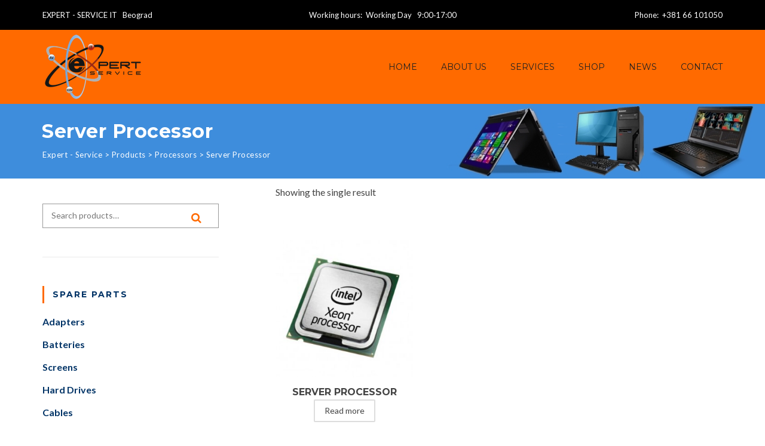

--- FILE ---
content_type: text/html; charset=UTF-8
request_url: http://www.expert-service.rs/en/product-category/processors/server-processor/
body_size: 45653
content:
<!DOCTYPE html>
<html lang="en-GB">
<head>
<meta charset="UTF-8">
<meta name="viewport" content="width=device-width, initial-scale=1">
<link rel="profile" href="http://gmpg.org/xfn/11">
<link rel="pingback" href="http://www.expert-service.rs/xmlrpc.php">
<title>Server Processor &#8211; Expert &#8211; Service</title>
<meta name='robots' content='max-image-preview:large' />
	<style>img:is([sizes="auto" i], [sizes^="auto," i]) { contain-intrinsic-size: 3000px 1500px }</style>
	<link rel="alternate" href="http://www.expert-service.rs/product-category/procesori/procesor-za-server/" hreflang="sr" />
<link rel="alternate" href="http://www.expert-service.rs/en/product-category/processors/server-processor/" hreflang="en" />
<link rel='dns-prefetch' href='//fonts.googleapis.com' />
<link rel="alternate" type="application/rss+xml" title="Expert - Service &raquo; Feed" href="http://www.expert-service.rs/en/feed/" />
<link rel="alternate" type="application/rss+xml" title="Expert - Service &raquo; Comments Feed" href="http://www.expert-service.rs/en/comments/feed/" />
<link rel="alternate" type="application/rss+xml" title="Expert - Service &raquo; Server Processor Category Feed" href="http://www.expert-service.rs/en/product-category/processors/server-processor/feed/" />
<script type="text/javascript">
/* <![CDATA[ */
window._wpemojiSettings = {"baseUrl":"https:\/\/s.w.org\/images\/core\/emoji\/16.0.1\/72x72\/","ext":".png","svgUrl":"https:\/\/s.w.org\/images\/core\/emoji\/16.0.1\/svg\/","svgExt":".svg","source":{"concatemoji":"http:\/\/www.expert-service.rs\/wp-includes\/js\/wp-emoji-release.min.js?ver=6.8.3"}};
/*! This file is auto-generated */
!function(s,n){var o,i,e;function c(e){try{var t={supportTests:e,timestamp:(new Date).valueOf()};sessionStorage.setItem(o,JSON.stringify(t))}catch(e){}}function p(e,t,n){e.clearRect(0,0,e.canvas.width,e.canvas.height),e.fillText(t,0,0);var t=new Uint32Array(e.getImageData(0,0,e.canvas.width,e.canvas.height).data),a=(e.clearRect(0,0,e.canvas.width,e.canvas.height),e.fillText(n,0,0),new Uint32Array(e.getImageData(0,0,e.canvas.width,e.canvas.height).data));return t.every(function(e,t){return e===a[t]})}function u(e,t){e.clearRect(0,0,e.canvas.width,e.canvas.height),e.fillText(t,0,0);for(var n=e.getImageData(16,16,1,1),a=0;a<n.data.length;a++)if(0!==n.data[a])return!1;return!0}function f(e,t,n,a){switch(t){case"flag":return n(e,"\ud83c\udff3\ufe0f\u200d\u26a7\ufe0f","\ud83c\udff3\ufe0f\u200b\u26a7\ufe0f")?!1:!n(e,"\ud83c\udde8\ud83c\uddf6","\ud83c\udde8\u200b\ud83c\uddf6")&&!n(e,"\ud83c\udff4\udb40\udc67\udb40\udc62\udb40\udc65\udb40\udc6e\udb40\udc67\udb40\udc7f","\ud83c\udff4\u200b\udb40\udc67\u200b\udb40\udc62\u200b\udb40\udc65\u200b\udb40\udc6e\u200b\udb40\udc67\u200b\udb40\udc7f");case"emoji":return!a(e,"\ud83e\udedf")}return!1}function g(e,t,n,a){var r="undefined"!=typeof WorkerGlobalScope&&self instanceof WorkerGlobalScope?new OffscreenCanvas(300,150):s.createElement("canvas"),o=r.getContext("2d",{willReadFrequently:!0}),i=(o.textBaseline="top",o.font="600 32px Arial",{});return e.forEach(function(e){i[e]=t(o,e,n,a)}),i}function t(e){var t=s.createElement("script");t.src=e,t.defer=!0,s.head.appendChild(t)}"undefined"!=typeof Promise&&(o="wpEmojiSettingsSupports",i=["flag","emoji"],n.supports={everything:!0,everythingExceptFlag:!0},e=new Promise(function(e){s.addEventListener("DOMContentLoaded",e,{once:!0})}),new Promise(function(t){var n=function(){try{var e=JSON.parse(sessionStorage.getItem(o));if("object"==typeof e&&"number"==typeof e.timestamp&&(new Date).valueOf()<e.timestamp+604800&&"object"==typeof e.supportTests)return e.supportTests}catch(e){}return null}();if(!n){if("undefined"!=typeof Worker&&"undefined"!=typeof OffscreenCanvas&&"undefined"!=typeof URL&&URL.createObjectURL&&"undefined"!=typeof Blob)try{var e="postMessage("+g.toString()+"("+[JSON.stringify(i),f.toString(),p.toString(),u.toString()].join(",")+"));",a=new Blob([e],{type:"text/javascript"}),r=new Worker(URL.createObjectURL(a),{name:"wpTestEmojiSupports"});return void(r.onmessage=function(e){c(n=e.data),r.terminate(),t(n)})}catch(e){}c(n=g(i,f,p,u))}t(n)}).then(function(e){for(var t in e)n.supports[t]=e[t],n.supports.everything=n.supports.everything&&n.supports[t],"flag"!==t&&(n.supports.everythingExceptFlag=n.supports.everythingExceptFlag&&n.supports[t]);n.supports.everythingExceptFlag=n.supports.everythingExceptFlag&&!n.supports.flag,n.DOMReady=!1,n.readyCallback=function(){n.DOMReady=!0}}).then(function(){return e}).then(function(){var e;n.supports.everything||(n.readyCallback(),(e=n.source||{}).concatemoji?t(e.concatemoji):e.wpemoji&&e.twemoji&&(t(e.twemoji),t(e.wpemoji)))}))}((window,document),window._wpemojiSettings);
/* ]]> */
</script>
<style id='wp-emoji-styles-inline-css' type='text/css'>

	img.wp-smiley, img.emoji {
		display: inline !important;
		border: none !important;
		box-shadow: none !important;
		height: 1em !important;
		width: 1em !important;
		margin: 0 0.07em !important;
		vertical-align: -0.1em !important;
		background: none !important;
		padding: 0 !important;
	}
</style>
<link rel='stylesheet' id='wp-block-library-css' href='http://www.expert-service.rs/wp-includes/css/dist/block-library/style.min.css?ver=6.8.3' type='text/css' media='all' />
<style id='classic-theme-styles-inline-css' type='text/css'>
/*! This file is auto-generated */
.wp-block-button__link{color:#fff;background-color:#32373c;border-radius:9999px;box-shadow:none;text-decoration:none;padding:calc(.667em + 2px) calc(1.333em + 2px);font-size:1.125em}.wp-block-file__button{background:#32373c;color:#fff;text-decoration:none}
</style>
<style id='global-styles-inline-css' type='text/css'>
:root{--wp--preset--aspect-ratio--square: 1;--wp--preset--aspect-ratio--4-3: 4/3;--wp--preset--aspect-ratio--3-4: 3/4;--wp--preset--aspect-ratio--3-2: 3/2;--wp--preset--aspect-ratio--2-3: 2/3;--wp--preset--aspect-ratio--16-9: 16/9;--wp--preset--aspect-ratio--9-16: 9/16;--wp--preset--color--black: #000000;--wp--preset--color--cyan-bluish-gray: #abb8c3;--wp--preset--color--white: #ffffff;--wp--preset--color--pale-pink: #f78da7;--wp--preset--color--vivid-red: #cf2e2e;--wp--preset--color--luminous-vivid-orange: #ff6900;--wp--preset--color--luminous-vivid-amber: #fcb900;--wp--preset--color--light-green-cyan: #7bdcb5;--wp--preset--color--vivid-green-cyan: #00d084;--wp--preset--color--pale-cyan-blue: #8ed1fc;--wp--preset--color--vivid-cyan-blue: #0693e3;--wp--preset--color--vivid-purple: #9b51e0;--wp--preset--gradient--vivid-cyan-blue-to-vivid-purple: linear-gradient(135deg,rgba(6,147,227,1) 0%,rgb(155,81,224) 100%);--wp--preset--gradient--light-green-cyan-to-vivid-green-cyan: linear-gradient(135deg,rgb(122,220,180) 0%,rgb(0,208,130) 100%);--wp--preset--gradient--luminous-vivid-amber-to-luminous-vivid-orange: linear-gradient(135deg,rgba(252,185,0,1) 0%,rgba(255,105,0,1) 100%);--wp--preset--gradient--luminous-vivid-orange-to-vivid-red: linear-gradient(135deg,rgba(255,105,0,1) 0%,rgb(207,46,46) 100%);--wp--preset--gradient--very-light-gray-to-cyan-bluish-gray: linear-gradient(135deg,rgb(238,238,238) 0%,rgb(169,184,195) 100%);--wp--preset--gradient--cool-to-warm-spectrum: linear-gradient(135deg,rgb(74,234,220) 0%,rgb(151,120,209) 20%,rgb(207,42,186) 40%,rgb(238,44,130) 60%,rgb(251,105,98) 80%,rgb(254,248,76) 100%);--wp--preset--gradient--blush-light-purple: linear-gradient(135deg,rgb(255,206,236) 0%,rgb(152,150,240) 100%);--wp--preset--gradient--blush-bordeaux: linear-gradient(135deg,rgb(254,205,165) 0%,rgb(254,45,45) 50%,rgb(107,0,62) 100%);--wp--preset--gradient--luminous-dusk: linear-gradient(135deg,rgb(255,203,112) 0%,rgb(199,81,192) 50%,rgb(65,88,208) 100%);--wp--preset--gradient--pale-ocean: linear-gradient(135deg,rgb(255,245,203) 0%,rgb(182,227,212) 50%,rgb(51,167,181) 100%);--wp--preset--gradient--electric-grass: linear-gradient(135deg,rgb(202,248,128) 0%,rgb(113,206,126) 100%);--wp--preset--gradient--midnight: linear-gradient(135deg,rgb(2,3,129) 0%,rgb(40,116,252) 100%);--wp--preset--font-size--small: 13px;--wp--preset--font-size--medium: 20px;--wp--preset--font-size--large: 36px;--wp--preset--font-size--x-large: 42px;--wp--preset--spacing--20: 0.44rem;--wp--preset--spacing--30: 0.67rem;--wp--preset--spacing--40: 1rem;--wp--preset--spacing--50: 1.5rem;--wp--preset--spacing--60: 2.25rem;--wp--preset--spacing--70: 3.38rem;--wp--preset--spacing--80: 5.06rem;--wp--preset--shadow--natural: 6px 6px 9px rgba(0, 0, 0, 0.2);--wp--preset--shadow--deep: 12px 12px 50px rgba(0, 0, 0, 0.4);--wp--preset--shadow--sharp: 6px 6px 0px rgba(0, 0, 0, 0.2);--wp--preset--shadow--outlined: 6px 6px 0px -3px rgba(255, 255, 255, 1), 6px 6px rgba(0, 0, 0, 1);--wp--preset--shadow--crisp: 6px 6px 0px rgba(0, 0, 0, 1);}:where(.is-layout-flex){gap: 0.5em;}:where(.is-layout-grid){gap: 0.5em;}body .is-layout-flex{display: flex;}.is-layout-flex{flex-wrap: wrap;align-items: center;}.is-layout-flex > :is(*, div){margin: 0;}body .is-layout-grid{display: grid;}.is-layout-grid > :is(*, div){margin: 0;}:where(.wp-block-columns.is-layout-flex){gap: 2em;}:where(.wp-block-columns.is-layout-grid){gap: 2em;}:where(.wp-block-post-template.is-layout-flex){gap: 1.25em;}:where(.wp-block-post-template.is-layout-grid){gap: 1.25em;}.has-black-color{color: var(--wp--preset--color--black) !important;}.has-cyan-bluish-gray-color{color: var(--wp--preset--color--cyan-bluish-gray) !important;}.has-white-color{color: var(--wp--preset--color--white) !important;}.has-pale-pink-color{color: var(--wp--preset--color--pale-pink) !important;}.has-vivid-red-color{color: var(--wp--preset--color--vivid-red) !important;}.has-luminous-vivid-orange-color{color: var(--wp--preset--color--luminous-vivid-orange) !important;}.has-luminous-vivid-amber-color{color: var(--wp--preset--color--luminous-vivid-amber) !important;}.has-light-green-cyan-color{color: var(--wp--preset--color--light-green-cyan) !important;}.has-vivid-green-cyan-color{color: var(--wp--preset--color--vivid-green-cyan) !important;}.has-pale-cyan-blue-color{color: var(--wp--preset--color--pale-cyan-blue) !important;}.has-vivid-cyan-blue-color{color: var(--wp--preset--color--vivid-cyan-blue) !important;}.has-vivid-purple-color{color: var(--wp--preset--color--vivid-purple) !important;}.has-black-background-color{background-color: var(--wp--preset--color--black) !important;}.has-cyan-bluish-gray-background-color{background-color: var(--wp--preset--color--cyan-bluish-gray) !important;}.has-white-background-color{background-color: var(--wp--preset--color--white) !important;}.has-pale-pink-background-color{background-color: var(--wp--preset--color--pale-pink) !important;}.has-vivid-red-background-color{background-color: var(--wp--preset--color--vivid-red) !important;}.has-luminous-vivid-orange-background-color{background-color: var(--wp--preset--color--luminous-vivid-orange) !important;}.has-luminous-vivid-amber-background-color{background-color: var(--wp--preset--color--luminous-vivid-amber) !important;}.has-light-green-cyan-background-color{background-color: var(--wp--preset--color--light-green-cyan) !important;}.has-vivid-green-cyan-background-color{background-color: var(--wp--preset--color--vivid-green-cyan) !important;}.has-pale-cyan-blue-background-color{background-color: var(--wp--preset--color--pale-cyan-blue) !important;}.has-vivid-cyan-blue-background-color{background-color: var(--wp--preset--color--vivid-cyan-blue) !important;}.has-vivid-purple-background-color{background-color: var(--wp--preset--color--vivid-purple) !important;}.has-black-border-color{border-color: var(--wp--preset--color--black) !important;}.has-cyan-bluish-gray-border-color{border-color: var(--wp--preset--color--cyan-bluish-gray) !important;}.has-white-border-color{border-color: var(--wp--preset--color--white) !important;}.has-pale-pink-border-color{border-color: var(--wp--preset--color--pale-pink) !important;}.has-vivid-red-border-color{border-color: var(--wp--preset--color--vivid-red) !important;}.has-luminous-vivid-orange-border-color{border-color: var(--wp--preset--color--luminous-vivid-orange) !important;}.has-luminous-vivid-amber-border-color{border-color: var(--wp--preset--color--luminous-vivid-amber) !important;}.has-light-green-cyan-border-color{border-color: var(--wp--preset--color--light-green-cyan) !important;}.has-vivid-green-cyan-border-color{border-color: var(--wp--preset--color--vivid-green-cyan) !important;}.has-pale-cyan-blue-border-color{border-color: var(--wp--preset--color--pale-cyan-blue) !important;}.has-vivid-cyan-blue-border-color{border-color: var(--wp--preset--color--vivid-cyan-blue) !important;}.has-vivid-purple-border-color{border-color: var(--wp--preset--color--vivid-purple) !important;}.has-vivid-cyan-blue-to-vivid-purple-gradient-background{background: var(--wp--preset--gradient--vivid-cyan-blue-to-vivid-purple) !important;}.has-light-green-cyan-to-vivid-green-cyan-gradient-background{background: var(--wp--preset--gradient--light-green-cyan-to-vivid-green-cyan) !important;}.has-luminous-vivid-amber-to-luminous-vivid-orange-gradient-background{background: var(--wp--preset--gradient--luminous-vivid-amber-to-luminous-vivid-orange) !important;}.has-luminous-vivid-orange-to-vivid-red-gradient-background{background: var(--wp--preset--gradient--luminous-vivid-orange-to-vivid-red) !important;}.has-very-light-gray-to-cyan-bluish-gray-gradient-background{background: var(--wp--preset--gradient--very-light-gray-to-cyan-bluish-gray) !important;}.has-cool-to-warm-spectrum-gradient-background{background: var(--wp--preset--gradient--cool-to-warm-spectrum) !important;}.has-blush-light-purple-gradient-background{background: var(--wp--preset--gradient--blush-light-purple) !important;}.has-blush-bordeaux-gradient-background{background: var(--wp--preset--gradient--blush-bordeaux) !important;}.has-luminous-dusk-gradient-background{background: var(--wp--preset--gradient--luminous-dusk) !important;}.has-pale-ocean-gradient-background{background: var(--wp--preset--gradient--pale-ocean) !important;}.has-electric-grass-gradient-background{background: var(--wp--preset--gradient--electric-grass) !important;}.has-midnight-gradient-background{background: var(--wp--preset--gradient--midnight) !important;}.has-small-font-size{font-size: var(--wp--preset--font-size--small) !important;}.has-medium-font-size{font-size: var(--wp--preset--font-size--medium) !important;}.has-large-font-size{font-size: var(--wp--preset--font-size--large) !important;}.has-x-large-font-size{font-size: var(--wp--preset--font-size--x-large) !important;}
:where(.wp-block-post-template.is-layout-flex){gap: 1.25em;}:where(.wp-block-post-template.is-layout-grid){gap: 1.25em;}
:where(.wp-block-columns.is-layout-flex){gap: 2em;}:where(.wp-block-columns.is-layout-grid){gap: 2em;}
:root :where(.wp-block-pullquote){font-size: 1.5em;line-height: 1.6;}
</style>
<link rel='stylesheet' id='contact-form-7-css' href='http://www.expert-service.rs/wp-content/plugins/contact-form-7/includes/css/styles.css?ver=6.1.4' type='text/css' media='all' />
<link rel='stylesheet' id='rs-plugin-settings-css' href='http://www.expert-service.rs/wp-content/plugins/revslider/public/assets/css/settings.css?ver=5.4.1' type='text/css' media='all' />
<style id='rs-plugin-settings-inline-css' type='text/css'>
#rs-demo-id {}
</style>
<link rel='stylesheet' id='woocommerce-layout-css' href='http://www.expert-service.rs/wp-content/plugins/woocommerce/assets/css/woocommerce-layout.css?ver=10.4.3' type='text/css' media='all' />
<link rel='stylesheet' id='woocommerce-smallscreen-css' href='http://www.expert-service.rs/wp-content/plugins/woocommerce/assets/css/woocommerce-smallscreen.css?ver=10.4.3' type='text/css' media='only screen and (max-width: 768px)' />
<link rel='stylesheet' id='woocommerce-general-css' href='http://www.expert-service.rs/wp-content/plugins/woocommerce/assets/css/woocommerce.css?ver=10.4.3' type='text/css' media='all' />
<style id='woocommerce-inline-inline-css' type='text/css'>
.woocommerce form .form-row .required { visibility: visible; }
</style>
<link rel='stylesheet' id='fontawesome-css-6-css' href='http://www.expert-service.rs/wp-content/plugins/wp-font-awesome/font-awesome/css/fontawesome-all.min.css?ver=1.8.0' type='text/css' media='all' />
<link rel='stylesheet' id='fontawesome-css-4-css' href='http://www.expert-service.rs/wp-content/plugins/wp-font-awesome/font-awesome/css/v4-shims.min.css?ver=1.8.0' type='text/css' media='all' />
<link rel='stylesheet' id='phone-repair-google-fonts-css' href='//fonts.googleapis.com/css?family=Montserrat%3A400%2C700%7CLato%3A300%2C300i%2C400%2C400i%2C700%2C700i%2C900%2C900i&#038;subset=latin%2Clatin-ext&#038;ver=6.8.3' type='text/css' media='all' />
<link rel='stylesheet' id='phone-repair-libs-css' href='http://www.expert-service.rs/wp-content/themes/phone-repair/assets/css/theme-libs.min.css?ver=1.6.4' type='text/css' media='all' />
<link rel='stylesheet' id='phone-repair-style-css' href='http://www.expert-service.rs/wp-content/themes/phone-repair/assets/css/theme.css?ver=1.6.4' type='text/css' media='all' />
<style id='phone-repair-style-inline-css' type='text/css'>
.header-background {background-image:url(http://dev.expert-service.rs/wp-content/uploads/2017/08/header1.jpg);background-position:right ;background-color:#3e8ddc;}.footer-widgets {background-color:#ff6a00}
</style>
<script type="text/javascript" src="http://www.expert-service.rs/wp-includes/js/jquery/jquery.min.js?ver=3.7.1" id="jquery-core-js"></script>
<script type="text/javascript" src="http://www.expert-service.rs/wp-includes/js/jquery/jquery-migrate.min.js?ver=3.4.1" id="jquery-migrate-js"></script>
<script type="text/javascript" src="http://www.expert-service.rs/wp-content/plugins/revslider/public/assets/js/jquery.themepunch.tools.min.js?ver=5.4.1" id="tp-tools-js"></script>
<script type="text/javascript" src="http://www.expert-service.rs/wp-content/plugins/revslider/public/assets/js/jquery.themepunch.revolution.min.js?ver=5.4.1" id="revmin-js"></script>
<script type="text/javascript" src="http://www.expert-service.rs/wp-content/plugins/woocommerce/assets/js/jquery-blockui/jquery.blockUI.min.js?ver=2.7.0-wc.10.4.3" id="wc-jquery-blockui-js" data-wp-strategy="defer"></script>
<script type="text/javascript" src="http://www.expert-service.rs/wp-content/plugins/woocommerce/assets/js/js-cookie/js.cookie.min.js?ver=2.1.4-wc.10.4.3" id="wc-js-cookie-js" defer="defer" data-wp-strategy="defer"></script>
<script type="text/javascript" id="woocommerce-js-extra">
/* <![CDATA[ */
var woocommerce_params = {"ajax_url":"\/wp-admin\/admin-ajax.php","wc_ajax_url":"\/?wc-ajax=%%endpoint%%","i18n_password_show":"Show password","i18n_password_hide":"Hide password"};
/* ]]> */
</script>
<script type="text/javascript" src="http://www.expert-service.rs/wp-content/plugins/woocommerce/assets/js/frontend/woocommerce.min.js?ver=10.4.3" id="woocommerce-js" defer="defer" data-wp-strategy="defer"></script>
<script type="text/javascript" id="wc-add-to-cart-js-extra">
/* <![CDATA[ */
var wc_add_to_cart_params = {"ajax_url":"\/wp-admin\/admin-ajax.php","wc_ajax_url":"\/?wc-ajax=%%endpoint%%","i18n_view_cart":"View basket","cart_url":"http:\/\/www.expert-service.rs\/cart\/","is_cart":"","cart_redirect_after_add":"yes"};
/* ]]> */
</script>
<script type="text/javascript" src="http://www.expert-service.rs/wp-content/plugins/woocommerce/assets/js/frontend/add-to-cart.min.js?ver=10.4.3" id="wc-add-to-cart-js" data-wp-strategy="defer"></script>
<script type="text/javascript" src="http://www.expert-service.rs/wp-content/plugins/js_composer/assets/js/vendors/woocommerce-add-to-cart.js?ver=5.1.1" id="vc_woocommerce-add-to-cart-js-js"></script>
<link rel="https://api.w.org/" href="http://www.expert-service.rs/wp-json/" /><link rel="alternate" title="JSON" type="application/json" href="http://www.expert-service.rs/wp-json/wp/v2/product_cat/505" /><link rel="EditURI" type="application/rsd+xml" title="RSD" href="http://www.expert-service.rs/xmlrpc.php?rsd" />
<noscript><style>.vce-row-container .vcv-lozad {display: none}</style></noscript><meta name="generator" content="Powered by Visual Composer Website Builder - fast and easy-to-use drag and drop visual editor for WordPress."/>	<style id="theme-custom-phone_repair_accent_color" >
		
.header--text-color_light .topbar a:hover,
.header--text-color_light .topbar a:focus,
.comment__reply,
.comment__reply a,
.testimonial-item__text::before,
.testimonial-item__text::after,
.info-box__icon,
.post-teaser__title a:hover,
.post-teaser__title a:focus,
.entry__title a:hover,
.entry__title a:focus,
.entry-meta__icon,
.entry-meta a:hover,
.entry-meta a:focus,
.quote::before,
.quote::after,
.woocommerce ul.products li.product:hover h3,
.woocommerce ul.products li.product:hover .woocommerce-loop-product__title,
.woocommerce ul.products li.product:hover .woocommerce-loop-category__title {
	color: #ff6a00;
}

.text-accent,
.color-accent {
	color: #ff6a00 !important;
}

.pagination .nav-links .page-numbers.current,
.pagination .nav-links .page-numbers.current:hover,
.pagination .nav-links .page-numbers.current:focus,
.post-teaser3:hover .post-teaser3__title,
.post-teaser4__more,
.widget_tag_cloud a:hover, .widget_tag_cloud a:focus,
.widget_product_tag_cloud a:hover,
.widget_product_tag_cloud a:focus,
.woocommerce span.onsale,
.woocommerce nav.woocommerce-pagination ul li span.current,
.woocommerce .widget_price_filter .ui-slider .ui-slider-handle,
.woocommerce .widget_price_filter .ui-slider .ui-slider-range {
	background-color: #ff6a00;
}

.bg-accent {
	background-color: #ff6a00 !important;
}

blockquote,
.blockquote-reverse,
.pagination .nav-links .page-numbers.current,
.pagination .nav-links .page-numbers.current:hover,
.pagination .nav-links .page-numbers.current:focus,
.comment__reply a,
.widget--sidebar .widget__title,
.widget_tag_cloud a:hover,
.widget_tag_cloud a:focus,
.widget_product_tag_cloud a:hover,
.widget_product_tag_cloud a:focus,
.woocommerce nav.woocommerce-pagination ul li span.current {
	border-color: #ff6a00;
}

@media (min-width: 992px) {
	.primary-menu__item > a::before { background-color: #ff6a00; }

	.rtl .primary-menu__item > a::before { background-color: transparent; }
	.rtl .primary-menu__item > a::after { background-color: #ff6a00; }
	.rtl .header--text-color_light .primary-menu__item > a::before { background-color: transparent; }
	.rtl .header--text-color_light .primary-menu__item > a::after  { background-color: #fff; }
}	</style>
	<style id="theme-custom-phone_repair_page_title_background_color" >
		.header__background { background-color: #3e8ddc; }	</style>
	<style id="theme-custom-phone_repair_footer_background_color" >
		.footer-widgets { background-color: #ff6a00; }	</style>
	<noscript><style>.woocommerce-product-gallery{ opacity: 1 !important; }</style></noscript>
	<meta name="generator" content="Powered by Visual Composer - drag and drop page builder for WordPress."/>
<!--[if lte IE 9]><link rel="stylesheet" type="text/css" href="http://www.expert-service.rs/wp-content/plugins/js_composer/assets/css/vc_lte_ie9.min.css" media="screen"><![endif]--><meta name="generator" content="Powered by Slider Revolution 5.4.1 - responsive, Mobile-Friendly Slider Plugin for WordPress with comfortable drag and drop interface." />
<link rel="icon" href="http://www.expert-service.rs/wp-content/uploads/2018/03/cropped-favicon-32x32.png" sizes="32x32" />
<link rel="icon" href="http://www.expert-service.rs/wp-content/uploads/2018/03/cropped-favicon-192x192.png" sizes="192x192" />
<link rel="apple-touch-icon" href="http://www.expert-service.rs/wp-content/uploads/2018/03/cropped-favicon-180x180.png" />
<meta name="msapplication-TileImage" content="http://www.expert-service.rs/wp-content/uploads/2018/03/cropped-favicon-270x270.png" />
		<style type="text/css" id="wp-custom-css">
			.primary-menu__item > a::before {background-color: #fff !important;}
.post-teaser3:hover .post-teaser3__title {background-color: #ff6a00 !important}
.topbar-wrapper {background-color: #000 !important;
color: white}
.purchase.orange, .purchase:hover.orange, .tp-button.orange, .tp-button:hover.orange { background-color: #ff6a00 !important}
.header__top {background: #ff6a00;/*position:fixed*/}
.topbar-wrapper {border-bottom: 0px;}
.primary-menu__item > a, .primary-menu__item > a:hover {color: #fff;}
.widget--footer .widget__title{
 text-transform:none; letter-spacing: 1.5px; font-size:1.25rem; font-weight: 500; line-height: 1.2;}
.post-teaser3__title, .post-teaser3__title-sizer {
 font-weight: 600;
font-size:1em; padding: 1.5rem 0.75rem;
text-transform:uppercase;}
.post-teaser__title a:hover,
.post-teaser__title a:focus {color: #ff6a00;}
.post-teaser3:hover .post-teaser3__title {
  padding: 1.75rem 1rem;
  background-color: #ff6a00;}
.vc_btn3.vc_btn3-color-primary, .vc_btn3.vc_btn3-color-primary.vc_btn3-style-flat {
  background-color: #3e8ddc !important;}
.vc_btn3.vc_btn3-color-primary, .vc_btn3.vc_btn3-color-primary.vc_btn3-style-flat {
  background-color: #3e8ddc !important;}
.more-link,
.more-link:hover,
.more-link:focus {color: #3e8ddc;}
.post-grid__filter:hover,
.post-grid__filter.is-active {
  background-color: #3e8ddc;
  border-color: #3e8ddc;}
.widget_tag_cloud a:hover, .widget_tag_cloud a:focus,
.widget_product_tag_cloud a:hover,
.widget_product_tag_cloud a:focus {
  border-color: #ff6a00;
  background-color: #ff6a00;}
.woocommerce ul.products li.product:hover h3,
.woocommerce ul.products li.product:hover .woocommerce-loop-product__title,
.woocommerce ul.products li.product:hover .woocommerce-loop-category__title {
  color: #ff6a00;}
@media (min-width: 992px) {
.footer-widgets__col {
        -ms-flex: 1 1 40%;
            flex: 1 1 40%;
    width: 40%; max-width: 40%;}
.footer-widgets__col:first-child {
        -ms-flex: 1 1 35%;
            flex: 1 1 35%;
    width: 35%; max-width: 35%;
  }
  .footer-widgets__col:last-child {
        -ms-flex: 1 1 25%;
            flex: 1 1 25%;
    width: 25%;max-width: 25%;}
}
#text-11.widget.widget--footer.widget_text {margin-top: -18px;}
.footer-widgets__container {padding-top: 4rem;}
.page-title {padding-top: 1.75rem; padding-bottom: 1.75rem;}
h1.page-title__title {font-size: 2rem;}
.entry__metas { display: none !important; }
 .wpb_content_element {margin-bottom: 0px;}
.product-categories li.cat-item {font-weight: 600; font-family: Lato, Arial, Helvetica, sans-serif; }
.product-categories li.cat-item ul.children li{font-weight: 400;}
.ref p{font-size: 90%;}
@media screen and (min-width: 992px) {
  .main-and-sidebar-wrap .main-col {float: right;
    width: calc(100% - 295px - 2.5rem);}
  .main-and-sidebar-wrap .sidebar-col {
    float: left;
    width: 295px;
    margin-right: 2.5rem;
margin-left:0 !important;}
}
@media screen and (min-width: 1200px) {
  .main-and-sidebar-wrap .main-col {
    width: calc(100% - 295px - 5.9375rem);}
  .main-and-sidebar-wrap .sidebar-col {margin-right: 5.9375rem;}
}
.widget--sidebar:last-child {border-bottom:0}
.woocommerce .gridlist-toggle {top:0 !important}
.woocommerce ul.products {margin-top:3.8rem !important}
.woocommerce .woocommerce-result-count, .woocommerce .woocommerce-ordering {margin-top:-2.15rem; margin-bottom: 0.15rem;}
.woocommerce .woocommerce-ordering, .home .header__page-title {display:none;}
.woocommerce div.product {margin-top:5.5em;}
@media screen and (max-width: 992px) {
  .woocommerce div.product {margin-top:0em;}
}
.woocommerce div.product .product_title {font-size:26px;margin-bottom:1.5em;font-weight:400;}
section.related.products h2 {clear:both; width:100%; display:block;margin-bottom: 0rem}
.woocommerce a.button.alt,
.woocommerce button.button.alt,
.woocommerce input.button.alt,
.woocommerce #respond input#submit.alt,
.woocommerce a.added_to_cart.alt {
  border-color: #3e8cdc;
  background-color: #3e8cdc; font-weight:600;}
.woocommerce a.button.alt:hover,
.woocommerce button.button.alt:hover,
.woocommerce input.button.alt:hover,
.woocommerce #respond input#submit.alt:hover,
.woocommerce a.added_to_cart.alt:hover {
  border-color: #3e8cdc;
  background-color: #fff;
color: #3e8dcd;}
div.product_meta {display: none;}
div.gridlist-buttonwrap {margin-top: 2rem;}
.primary-menu__item > a, .primary-menu__item > a:hover {color: #212121;}
mark {background-color: #ff6a00; color:white; padding-left:2px; padding-right:2px;}
.woocommerce ul.products li.product .woocommerce-loop-category__title {font-size:.9rem;font-weight:300}
.main-wrap .main-col:not(.main-col--vc) {padding-top:0;padding-bottom:0}
table.techSpecs-table {width:100%;border:0}
.techSpecs-table tr:after {content:'';display:table;clear:both}
table.techSpecs-table td:first-child {text-transform:none;width:25%;border:0;border-bottom:1px solid #cecfcd;text-align:right;vertical-align:middle}
table.techSpecs-table td + td {
border-top:0;border-right:0;
border-left:1px solid #cecfcd;
border-bottom: 1px solid #cecfcd;width:74%}
table.techSpecs-table tr:last-child td {border-bottom:0}
.grecaptcha-badge{visibility:hidden}

.vce-button--style-outline-text, .vce-button--style-basic{
font-size: 12px!important;vertical-align:middle}
.fas, .fa {width: 25px;height: 25px;position:relative;top:5px;margin-right:8px}
i.icon {box-sizing: border-box;font-size:24px;position:relative;top:5px;float:left; margin-right: 32px;margin-bottom:30px;clear:both}
.fas, .fa {width: 25px;height: 25px;position:relative;top:5px;margin-right:8px}
.fas.contact, .icon {color:#ff6a00}
/*h3 {padding-bottom:30px}*/
#el-93312001 p {padding-bottom:1rem}
.vce-shortcode .wpb_content_element {margin-bottom: 0!important;}
#el-e4e77c1d {height: 450px;}

.vce-image-gallery--gap-20 .vce-image-gallery-item {margin-bottom:0}

#archives-2 a{
	text-transform: capitalize;
}
		</style>
		<noscript><style type="text/css"> .wpb_animate_when_almost_visible { opacity: 1; }</style></noscript></head>

<body class="archive tax-product_cat term-server-processor term-505 wp-theme-phone-repair theme-phone-repair vcwb woocommerce woocommerce-page woocommerce-no-js columns-3 wpb-js-composer js-comp-ver-5.1.1 vc_responsive">
			<header class="header">
			<div class="header__top">
				
<div class="topbar-wrapper">
	<div class="header__topbar topbar">
					<div class="topbar__left">EXPERT - SERVICE IT &nbsp;&nbsp;Beograd</div>
							<div class="topbar__center">Working hours:&nbsp; Working Day&nbsp;&nbsp;&nbsp;9:00&#8209;17:00</div>
							<div class="topbar__right">Phone:&nbsp;&nbsp;+381 66 101050</div>
			</div>
</div>
<div class="navigation-bar js-navigation-bar">
	<div class="navigation-bar__logo-and-toggle-wrap">
		<div class="navigation-bar__logo header-logo">
			<a href="https://www.expert-service.rs/en/">
									<img class="header-logo__img" src="http://dev.expert-service.rs/wp-content/uploads/2017/07/logo-es.png" alt="Expert - Service" />
							</a>
		</div>
		<button class="navigation-bar__mobile-menu-toggle js-navigation-bar__mobile-menu-toggle burger-button" type="button">
			<span class="screen-reader-text">Toggle navigation menu</span>
			<span class="burger-button__bar"></span>
			<span class="burger-button__bar"></span>
			<span class="burger-button__bar"></span>
		</button>
	</div>
	<ul class="navigation-bar__menu js-navigation-bar__menu is-closed primary-menu js-primary-menu"><li id="menu-item-2890" class="primary-menu__item menu-item-2890"><a href="http://www.expert-service.rs/en/">Home</a></li>
<li id="menu-item-3158" class="primary-menu__item menu-item-3158"><a href="http://www.expert-service.rs/en/about-us/">About us</a></li>
<li id="menu-item-3159" class="primary-menu__item menu-item-3159"><a href="http://www.expert-service.rs/en/services/">Services</a></li>
<li id="menu-item-3160" class="primary-menu__item menu-item-3160"><a href="http://www.expert-service.rs/en/shop/">Shop</a></li>
<li id="menu-item-3161" class="primary-menu__item menu-item-3161"><a href="http://www.expert-service.rs/en/news/">News</a></li>
<li id="menu-item-3162" class="primary-menu__item menu-item-3162"><a href="http://www.expert-service.rs/en/contact/">Contact</a></li>
</ul></div>
			</div>
											<div class="header__page-title">
											<div class="header__background header-background"></div>
										
<div class="page-title page-title--text-color_light">
	<h1 class="page-title__title">Server Processor</h1>
			<div class="page-title__breadcrumbs" typeof="BreadcrumbList" vocab="http://schema.org/">
			<span property="itemListElement" typeof="ListItem"><a property="item" typeof="WebPage" title="Go to Expert - Service." href="http://www.expert-service.rs" class="home"><span property="name">Expert - Service</span></a><meta property="position" content="1"></span> &gt; <span property="itemListElement" typeof="ListItem"><a property="item" typeof="WebPage" title="Go to Products." href="http://www.expert-service.rs/en/prodavnica/" class="archive post-product-archive"><span property="name">Products</span></a><meta property="position" content="2"></span> &gt; <span property="itemListElement" typeof="ListItem"><a property="item" typeof="WebPage" title="Go to the Processors Категорија archives." href="http://www.expert-service.rs/en/product-category/processors/" class="taxonomy product_cat"><span property="name">Processors</span></a><meta property="position" content="3"></span> &gt; <span property="itemListElement" typeof="ListItem"><span property="name">Server Processor</span><meta property="position" content="4"></span>		</div>
	</div>
				</div>
					</header>
	<div class="main-and-sidebar-wrap"><main class="main-col"><header class="woocommerce-products-header">
	
	</header>
<div class="woocommerce-notices-wrapper"></div><p class="woocommerce-result-count" role="alert" aria-relevant="all" >
	Showing the single result</p>
<form class="woocommerce-ordering" method="get">
		<select
		name="orderby"
		class="orderby"
					aria-label="Shop order"
			>
					<option value="menu_order"  selected='selected'>Default sorting</option>
					<option value="popularity" >Sort by popularity</option>
					<option value="date" >Sort by latest</option>
					<option value="price" >Sort by price: low to high</option>
					<option value="price-desc" >Sort by price: high to low</option>
			</select>
	<input type="hidden" name="paged" value="1" />
	</form>
<ul class="products columns-3">
<li class="product type-product post-3099 status-publish first instock product_cat-processors product_cat-server-processor has-post-thumbnail taxable shipping-taxable product-type-simple">
	<a href="http://www.expert-service.rs/en/product/server-processor/" class="woocommerce-LoopProduct-link woocommerce-loop-product__link"><img width="300" height="300" src="http://www.expert-service.rs/wp-content/uploads/2017/08/Procesori-za-server-1-1-300x300.jpg" class="attachment-woocommerce_thumbnail size-woocommerce_thumbnail" alt="SERVER PROCESSOR" decoding="async" fetchpriority="high" srcset="http://www.expert-service.rs/wp-content/uploads/2017/08/Procesori-za-server-1-1-300x300.jpg 300w, http://www.expert-service.rs/wp-content/uploads/2017/08/Procesori-za-server-1-1-100x100.jpg 100w, http://www.expert-service.rs/wp-content/uploads/2017/08/Procesori-za-server-1-1-150x150.jpg 150w, http://www.expert-service.rs/wp-content/uploads/2017/08/Procesori-za-server-1-1-45x45.jpg 45w" sizes="(max-width: 300px) 100vw, 300px" /><h2 class="woocommerce-loop-product__title">SERVER PROCESSOR</h2>
</a><a href="http://www.expert-service.rs/en/product/server-processor/" aria-describedby="woocommerce_loop_add_to_cart_link_describedby_3099" data-quantity="1" class="button product_type_simple" data-product_id="3099" data-product_sku="" aria-label="Read more about &ldquo;SERVER PROCESSOR&rdquo;" rel="nofollow" data-success_message="">Read more</a>	<span id="woocommerce_loop_add_to_cart_link_describedby_3099" class="screen-reader-text">
			</span>
</li>
</ul>
</main><div class="sidebar-col"><aside id="woocommerce_product_search-1" class="widget widget--sidebar woocommerce widget_product_search"><form role="search" method="get" class="woocommerce-product-search search-form" action="http://www.expert-service.rs/">
	<label class="screen-reader-text" for="woocommerce-product-search-field-0">Search for:</label>
	<input type="search" id="woocommerce-product-search-field-0" class="search-form__field" placeholder="Search products&hellip;" value="" name="s" />
	<button type="submit" class="search-form__submit"><span class="icon fa fa-search"></span><span class="screen-reader-text">Search</span></button>
	<input type="hidden" name="post_type" value="product" />
</form>
</aside><aside id="woocommerce_widget_cart-1" class="widget widget--sidebar woocommerce widget_shopping_cart"><h3 class="widget__title"><a href="/prodavnica">Your cart</a></h3><div class="hide_cart_widget_if_empty"><div class="widget_shopping_cart_content"></div></div></aside><aside id="woocommerce_product_categories-1" class="widget widget--sidebar woocommerce widget_product_categories"><h3 class="widget__title"><a href="/prodavnica">Spare parts</a></h3><ul class="product-categories"><li class="cat-item cat-item-329"><a href="http://www.expert-service.rs/en/product-category/adapters/">Adapters</a></li>
<li class="cat-item cat-item-341"><a href="http://www.expert-service.rs/en/product-category/batteries/">Batteries</a></li>
<li class="cat-item cat-item-351"><a href="http://www.expert-service.rs/en/product-category/screens/">Screens</a></li>
<li class="cat-item cat-item-363"><a href="http://www.expert-service.rs/en/product-category/hard-drives/">Hard Drives</a></li>
<li class="cat-item cat-item-381"><a href="http://www.expert-service.rs/en/product-category/cables/">Cables</a></li>
<li class="cat-item cat-item-391"><a href="http://www.expert-service.rs/en/product-category/cameras/">Cameras</a></li>
<li class="cat-item cat-item-399"><a href="http://www.expert-service.rs/en/product-category/coolers/">Coolers</a></li>
<li class="cat-item cat-item-407"><a href="http://www.expert-service.rs/en/product-category/power-supplies/">Power supplies</a></li>
<li class="cat-item cat-item-413"><a href="http://www.expert-service.rs/en/product-category/motherboards/">Motherboards</a></li>
<li class="cat-item cat-item-429"><a href="http://www.expert-service.rs/en/product-category/metal-parts/">Metal parts</a></li>
<li class="cat-item cat-item-437"><a href="http://www.expert-service.rs/en/product-category/memory/">Memory</a></li>
<li class="cat-item cat-item-515"><a href="http://www.expert-service.rs/en/product-category/keyboards/">Keyboards</a></li>
<li class="cat-item cat-item-507"><a href="http://www.expert-service.rs/en/product-category/touch-panels/">Touch Panels</a></li>
<li class="cat-item cat-item-451"><a href="http://www.expert-service.rs/en/product-category/computer-mice/">Computer mice</a></li>
<li class="cat-item cat-item-457"><a href="http://www.expert-service.rs/en/product-category/modules/">Modules</a></li>
<li class="cat-item cat-item-473"><a href="http://www.expert-service.rs/en/product-category/optics/">Optics</a></li>
<li class="cat-item cat-item-481"><a href="http://www.expert-service.rs/en/product-category/plastic-parts/">Plastic parts</a></li>
<li class="cat-item cat-item-499 cat-parent current-cat-parent"><a href="http://www.expert-service.rs/en/product-category/processors/">Processors</a><ul class='children'>
<li class="cat-item cat-item-501"><a href="http://www.expert-service.rs/en/product-category/processors/laptop-processor/">Laptop Processor</a></li>
<li class="cat-item cat-item-503"><a href="http://www.expert-service.rs/en/product-category/processors/pc-processor/">PC Processor</a></li>
<li class="cat-item cat-item-505 current-cat"><a href="http://www.expert-service.rs/en/product-category/processors/server-processor/">Server Processor</a></li>
</ul>
</li>
</ul></aside></div></div>	<footer class="site-footer">
		<div class="footer-widgets">
	<div class="footer-widgets__container">
		<div class="footer-widgets__col">
			<aside id="text-3" class="widget widget--footer widget_text"><h3 class="widget__title">Authorized Service Center for Lenovo ThinkPad</h3>			<div class="textwidget"><p><img decoding="async" class="alignleft" src="http://dev.expert-service.rs/wp-content/uploads/2017/07/logo-es.png" alt="" /></p>
</div>
		</aside>		</div>
		<div class="footer-widgets__col">
			<aside id="text-11" class="widget widget--footer widget_text">			<div class="textwidget"><p><img decoding="async" class="alignleft" style="padding-right: 24px; width: 220px;" src="/wp-content/uploads/2016/12/logo_lenovo.png" alt="" /></p>
<p><img decoding="async" class="alignleft" style="width: 145px;" src="/wp-content/uploads/2016/12/thinkpad-logo.png" alt="" /></p>
<p><!-- img class="alignnone" style="width: 200px;" src="/wp-content/uploads/2017/08/gtool-esd-protection.png" alt="ESD protection" / --></p>
</div>
		</aside>		</div>
		<div class="footer-widgets__col">
			<aside id="text-12" class="widget widget--footer widget_text"><h3 class="widget__title">Contact</h3>			<div class="textwidget"><p>+381 11 2310626<br />
+381 66 101050, +381 66 101051<br />
<a href="mailto:office@expert-service.rs">office@expert-service.rs</a></p>
<p>Service Location:<br />
Ilije Stojadinovica 65, Lokal 3<br />
Filmski grad, 11000 Belgrade, Serbia</p>
</div>
		</aside>		</div>
	</div>
</div>
	<div class="footer-copyright">
		<div class="footer-copyright__container">
			© 2019. &nbsp;&nbsp;Expert - Service IT  &nbsp;&nbsp; All rights reserved.		</div>
	</div>
	</footer>

<script type="speculationrules">
{"prefetch":[{"source":"document","where":{"and":[{"href_matches":"\/*"},{"not":{"href_matches":["\/wp-*.php","\/wp-admin\/*","\/wp-content\/uploads\/*","\/wp-content\/*","\/wp-content\/plugins\/*","\/wp-content\/themes\/phone-repair\/*","\/*\\?(.+)"]}},{"not":{"selector_matches":"a[rel~=\"nofollow\"]"}},{"not":{"selector_matches":".no-prefetch, .no-prefetch a"}}]},"eagerness":"conservative"}]}
</script>
	<script type='text/javascript'>
		(function () {
			var c = document.body.className;
			c = c.replace(/woocommerce-no-js/, 'woocommerce-js');
			document.body.className = c;
		})();
	</script>
	<link rel='stylesheet' id='wc-blocks-style-css' href='http://www.expert-service.rs/wp-content/plugins/woocommerce/assets/client/blocks/wc-blocks.css?ver=wc-10.4.3' type='text/css' media='all' />
<script type="text/javascript" src="http://www.expert-service.rs/wp-includes/js/dist/hooks.min.js?ver=4d63a3d491d11ffd8ac6" id="wp-hooks-js"></script>
<script type="text/javascript" src="http://www.expert-service.rs/wp-includes/js/dist/i18n.min.js?ver=5e580eb46a90c2b997e6" id="wp-i18n-js"></script>
<script type="text/javascript" id="wp-i18n-js-after">
/* <![CDATA[ */
wp.i18n.setLocaleData( { 'text direction\u0004ltr': [ 'ltr' ] } );
/* ]]> */
</script>
<script type="text/javascript" src="http://www.expert-service.rs/wp-content/plugins/contact-form-7/includes/swv/js/index.js?ver=6.1.4" id="swv-js"></script>
<script type="text/javascript" id="contact-form-7-js-before">
/* <![CDATA[ */
var wpcf7 = {
    "api": {
        "root": "http:\/\/www.expert-service.rs\/wp-json\/",
        "namespace": "contact-form-7\/v1"
    }
};
/* ]]> */
</script>
<script type="text/javascript" src="http://www.expert-service.rs/wp-content/plugins/contact-form-7/includes/js/index.js?ver=6.1.4" id="contact-form-7-js"></script>
<script type="text/javascript" src="http://www.expert-service.rs/wp-content/themes/phone-repair/assets/js/theme-libs.min.js?ver=1.6.4" id="phone-repair-libs-js"></script>
<script type="text/javascript" src="http://www.expert-service.rs/wp-includes/js/jquery/ui/effect.min.js?ver=1.13.3" id="jquery-effects-core-js"></script>
<script type="text/javascript" src="http://www.expert-service.rs/wp-content/themes/phone-repair/assets/js/theme.js?ver=1.6.4" id="phone-repair-script-js"></script>
<script type="text/javascript" src="http://www.expert-service.rs/wp-content/plugins/woocommerce/assets/js/sourcebuster/sourcebuster.min.js?ver=10.4.3" id="sourcebuster-js-js"></script>
<script type="text/javascript" id="wc-order-attribution-js-extra">
/* <![CDATA[ */
var wc_order_attribution = {"params":{"lifetime":1.0e-5,"session":30,"base64":false,"ajaxurl":"http:\/\/www.expert-service.rs\/wp-admin\/admin-ajax.php","prefix":"wc_order_attribution_","allowTracking":true},"fields":{"source_type":"current.typ","referrer":"current_add.rf","utm_campaign":"current.cmp","utm_source":"current.src","utm_medium":"current.mdm","utm_content":"current.cnt","utm_id":"current.id","utm_term":"current.trm","utm_source_platform":"current.plt","utm_creative_format":"current.fmt","utm_marketing_tactic":"current.tct","session_entry":"current_add.ep","session_start_time":"current_add.fd","session_pages":"session.pgs","session_count":"udata.vst","user_agent":"udata.uag"}};
/* ]]> */
</script>
<script type="text/javascript" src="http://www.expert-service.rs/wp-content/plugins/woocommerce/assets/js/frontend/order-attribution.min.js?ver=10.4.3" id="wc-order-attribution-js"></script>
<script type="text/javascript" id="wc-cart-fragments-js-extra">
/* <![CDATA[ */
var wc_cart_fragments_params = {"ajax_url":"\/wp-admin\/admin-ajax.php","wc_ajax_url":"\/?wc-ajax=%%endpoint%%","cart_hash_key":"wc_cart_hash_7b56ce966c03efdd82dfc0fa58168fbe","fragment_name":"wc_fragments_7b56ce966c03efdd82dfc0fa58168fbe","request_timeout":"5000"};
/* ]]> */
</script>
<script type="text/javascript" src="http://www.expert-service.rs/wp-content/plugins/woocommerce/assets/js/frontend/cart-fragments.min.js?ver=10.4.3" id="wc-cart-fragments-js" defer="defer" data-wp-strategy="defer"></script>
</body>
</html>
